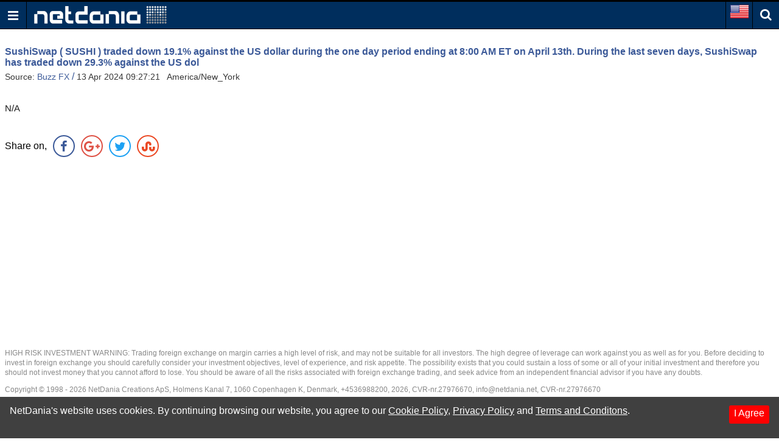

--- FILE ---
content_type: text/html; charset=utf-8
request_url: https://www.google.com/recaptcha/api2/aframe
body_size: 269
content:
<!DOCTYPE HTML><html><head><meta http-equiv="content-type" content="text/html; charset=UTF-8"></head><body><script nonce="LLS-TsF3y0fPVLMkNRLgNw">/** Anti-fraud and anti-abuse applications only. See google.com/recaptcha */ try{var clients={'sodar':'https://pagead2.googlesyndication.com/pagead/sodar?'};window.addEventListener("message",function(a){try{if(a.source===window.parent){var b=JSON.parse(a.data);var c=clients[b['id']];if(c){var d=document.createElement('img');d.src=c+b['params']+'&rc='+(localStorage.getItem("rc::a")?sessionStorage.getItem("rc::b"):"");window.document.body.appendChild(d);sessionStorage.setItem("rc::e",parseInt(sessionStorage.getItem("rc::e")||0)+1);localStorage.setItem("rc::h",'1767649692928');}}}catch(b){}});window.parent.postMessage("_grecaptcha_ready", "*");}catch(b){}</script></body></html>

--- FILE ---
content_type: application/javascript; charset=utf-8
request_url: https://fundingchoicesmessages.google.com/f/AGSKWxV2aGQpa4cfjRTgDSXumiG7Kb1e2zoc0IN-0w6XoLIO1bhgUqDM1HtaC561pruPsfnL6lMY6bDL3Bg_4iuwI2aKWx3Q-Seo-MNxl60tuOIQNKrm8BHdLEvgFvXAHDwWJHtSLHmudhAcrcLWDji71GOpnYCm5S_JsAo1ZTkUc069IsTltBNSKegv5I5A/_-advertising2-/bundle/ads._advertising./728-90-/adv/sprintf-
body_size: -1289
content:
window['a607436a-6e32-4135-bd21-312dbc1e7cc7'] = true;